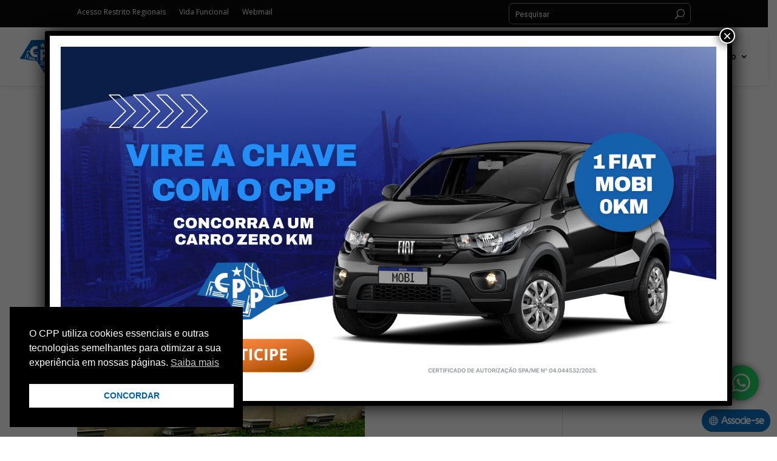

--- FILE ---
content_type: text/html; charset=utf-8
request_url: https://www.google.com/recaptcha/api2/anchor?ar=1&k=6LfYx8slAAAAAGyJGuLoVsTNLnGae5lz-0s2wKwR&co=aHR0cHM6Ly9jcHAub3JnLmJyOjQ0Mw..&hl=en&v=PoyoqOPhxBO7pBk68S4YbpHZ&size=invisible&anchor-ms=20000&execute-ms=30000&cb=5subnu4ygify
body_size: 48785
content:
<!DOCTYPE HTML><html dir="ltr" lang="en"><head><meta http-equiv="Content-Type" content="text/html; charset=UTF-8">
<meta http-equiv="X-UA-Compatible" content="IE=edge">
<title>reCAPTCHA</title>
<style type="text/css">
/* cyrillic-ext */
@font-face {
  font-family: 'Roboto';
  font-style: normal;
  font-weight: 400;
  font-stretch: 100%;
  src: url(//fonts.gstatic.com/s/roboto/v48/KFO7CnqEu92Fr1ME7kSn66aGLdTylUAMa3GUBHMdazTgWw.woff2) format('woff2');
  unicode-range: U+0460-052F, U+1C80-1C8A, U+20B4, U+2DE0-2DFF, U+A640-A69F, U+FE2E-FE2F;
}
/* cyrillic */
@font-face {
  font-family: 'Roboto';
  font-style: normal;
  font-weight: 400;
  font-stretch: 100%;
  src: url(//fonts.gstatic.com/s/roboto/v48/KFO7CnqEu92Fr1ME7kSn66aGLdTylUAMa3iUBHMdazTgWw.woff2) format('woff2');
  unicode-range: U+0301, U+0400-045F, U+0490-0491, U+04B0-04B1, U+2116;
}
/* greek-ext */
@font-face {
  font-family: 'Roboto';
  font-style: normal;
  font-weight: 400;
  font-stretch: 100%;
  src: url(//fonts.gstatic.com/s/roboto/v48/KFO7CnqEu92Fr1ME7kSn66aGLdTylUAMa3CUBHMdazTgWw.woff2) format('woff2');
  unicode-range: U+1F00-1FFF;
}
/* greek */
@font-face {
  font-family: 'Roboto';
  font-style: normal;
  font-weight: 400;
  font-stretch: 100%;
  src: url(//fonts.gstatic.com/s/roboto/v48/KFO7CnqEu92Fr1ME7kSn66aGLdTylUAMa3-UBHMdazTgWw.woff2) format('woff2');
  unicode-range: U+0370-0377, U+037A-037F, U+0384-038A, U+038C, U+038E-03A1, U+03A3-03FF;
}
/* math */
@font-face {
  font-family: 'Roboto';
  font-style: normal;
  font-weight: 400;
  font-stretch: 100%;
  src: url(//fonts.gstatic.com/s/roboto/v48/KFO7CnqEu92Fr1ME7kSn66aGLdTylUAMawCUBHMdazTgWw.woff2) format('woff2');
  unicode-range: U+0302-0303, U+0305, U+0307-0308, U+0310, U+0312, U+0315, U+031A, U+0326-0327, U+032C, U+032F-0330, U+0332-0333, U+0338, U+033A, U+0346, U+034D, U+0391-03A1, U+03A3-03A9, U+03B1-03C9, U+03D1, U+03D5-03D6, U+03F0-03F1, U+03F4-03F5, U+2016-2017, U+2034-2038, U+203C, U+2040, U+2043, U+2047, U+2050, U+2057, U+205F, U+2070-2071, U+2074-208E, U+2090-209C, U+20D0-20DC, U+20E1, U+20E5-20EF, U+2100-2112, U+2114-2115, U+2117-2121, U+2123-214F, U+2190, U+2192, U+2194-21AE, U+21B0-21E5, U+21F1-21F2, U+21F4-2211, U+2213-2214, U+2216-22FF, U+2308-230B, U+2310, U+2319, U+231C-2321, U+2336-237A, U+237C, U+2395, U+239B-23B7, U+23D0, U+23DC-23E1, U+2474-2475, U+25AF, U+25B3, U+25B7, U+25BD, U+25C1, U+25CA, U+25CC, U+25FB, U+266D-266F, U+27C0-27FF, U+2900-2AFF, U+2B0E-2B11, U+2B30-2B4C, U+2BFE, U+3030, U+FF5B, U+FF5D, U+1D400-1D7FF, U+1EE00-1EEFF;
}
/* symbols */
@font-face {
  font-family: 'Roboto';
  font-style: normal;
  font-weight: 400;
  font-stretch: 100%;
  src: url(//fonts.gstatic.com/s/roboto/v48/KFO7CnqEu92Fr1ME7kSn66aGLdTylUAMaxKUBHMdazTgWw.woff2) format('woff2');
  unicode-range: U+0001-000C, U+000E-001F, U+007F-009F, U+20DD-20E0, U+20E2-20E4, U+2150-218F, U+2190, U+2192, U+2194-2199, U+21AF, U+21E6-21F0, U+21F3, U+2218-2219, U+2299, U+22C4-22C6, U+2300-243F, U+2440-244A, U+2460-24FF, U+25A0-27BF, U+2800-28FF, U+2921-2922, U+2981, U+29BF, U+29EB, U+2B00-2BFF, U+4DC0-4DFF, U+FFF9-FFFB, U+10140-1018E, U+10190-1019C, U+101A0, U+101D0-101FD, U+102E0-102FB, U+10E60-10E7E, U+1D2C0-1D2D3, U+1D2E0-1D37F, U+1F000-1F0FF, U+1F100-1F1AD, U+1F1E6-1F1FF, U+1F30D-1F30F, U+1F315, U+1F31C, U+1F31E, U+1F320-1F32C, U+1F336, U+1F378, U+1F37D, U+1F382, U+1F393-1F39F, U+1F3A7-1F3A8, U+1F3AC-1F3AF, U+1F3C2, U+1F3C4-1F3C6, U+1F3CA-1F3CE, U+1F3D4-1F3E0, U+1F3ED, U+1F3F1-1F3F3, U+1F3F5-1F3F7, U+1F408, U+1F415, U+1F41F, U+1F426, U+1F43F, U+1F441-1F442, U+1F444, U+1F446-1F449, U+1F44C-1F44E, U+1F453, U+1F46A, U+1F47D, U+1F4A3, U+1F4B0, U+1F4B3, U+1F4B9, U+1F4BB, U+1F4BF, U+1F4C8-1F4CB, U+1F4D6, U+1F4DA, U+1F4DF, U+1F4E3-1F4E6, U+1F4EA-1F4ED, U+1F4F7, U+1F4F9-1F4FB, U+1F4FD-1F4FE, U+1F503, U+1F507-1F50B, U+1F50D, U+1F512-1F513, U+1F53E-1F54A, U+1F54F-1F5FA, U+1F610, U+1F650-1F67F, U+1F687, U+1F68D, U+1F691, U+1F694, U+1F698, U+1F6AD, U+1F6B2, U+1F6B9-1F6BA, U+1F6BC, U+1F6C6-1F6CF, U+1F6D3-1F6D7, U+1F6E0-1F6EA, U+1F6F0-1F6F3, U+1F6F7-1F6FC, U+1F700-1F7FF, U+1F800-1F80B, U+1F810-1F847, U+1F850-1F859, U+1F860-1F887, U+1F890-1F8AD, U+1F8B0-1F8BB, U+1F8C0-1F8C1, U+1F900-1F90B, U+1F93B, U+1F946, U+1F984, U+1F996, U+1F9E9, U+1FA00-1FA6F, U+1FA70-1FA7C, U+1FA80-1FA89, U+1FA8F-1FAC6, U+1FACE-1FADC, U+1FADF-1FAE9, U+1FAF0-1FAF8, U+1FB00-1FBFF;
}
/* vietnamese */
@font-face {
  font-family: 'Roboto';
  font-style: normal;
  font-weight: 400;
  font-stretch: 100%;
  src: url(//fonts.gstatic.com/s/roboto/v48/KFO7CnqEu92Fr1ME7kSn66aGLdTylUAMa3OUBHMdazTgWw.woff2) format('woff2');
  unicode-range: U+0102-0103, U+0110-0111, U+0128-0129, U+0168-0169, U+01A0-01A1, U+01AF-01B0, U+0300-0301, U+0303-0304, U+0308-0309, U+0323, U+0329, U+1EA0-1EF9, U+20AB;
}
/* latin-ext */
@font-face {
  font-family: 'Roboto';
  font-style: normal;
  font-weight: 400;
  font-stretch: 100%;
  src: url(//fonts.gstatic.com/s/roboto/v48/KFO7CnqEu92Fr1ME7kSn66aGLdTylUAMa3KUBHMdazTgWw.woff2) format('woff2');
  unicode-range: U+0100-02BA, U+02BD-02C5, U+02C7-02CC, U+02CE-02D7, U+02DD-02FF, U+0304, U+0308, U+0329, U+1D00-1DBF, U+1E00-1E9F, U+1EF2-1EFF, U+2020, U+20A0-20AB, U+20AD-20C0, U+2113, U+2C60-2C7F, U+A720-A7FF;
}
/* latin */
@font-face {
  font-family: 'Roboto';
  font-style: normal;
  font-weight: 400;
  font-stretch: 100%;
  src: url(//fonts.gstatic.com/s/roboto/v48/KFO7CnqEu92Fr1ME7kSn66aGLdTylUAMa3yUBHMdazQ.woff2) format('woff2');
  unicode-range: U+0000-00FF, U+0131, U+0152-0153, U+02BB-02BC, U+02C6, U+02DA, U+02DC, U+0304, U+0308, U+0329, U+2000-206F, U+20AC, U+2122, U+2191, U+2193, U+2212, U+2215, U+FEFF, U+FFFD;
}
/* cyrillic-ext */
@font-face {
  font-family: 'Roboto';
  font-style: normal;
  font-weight: 500;
  font-stretch: 100%;
  src: url(//fonts.gstatic.com/s/roboto/v48/KFO7CnqEu92Fr1ME7kSn66aGLdTylUAMa3GUBHMdazTgWw.woff2) format('woff2');
  unicode-range: U+0460-052F, U+1C80-1C8A, U+20B4, U+2DE0-2DFF, U+A640-A69F, U+FE2E-FE2F;
}
/* cyrillic */
@font-face {
  font-family: 'Roboto';
  font-style: normal;
  font-weight: 500;
  font-stretch: 100%;
  src: url(//fonts.gstatic.com/s/roboto/v48/KFO7CnqEu92Fr1ME7kSn66aGLdTylUAMa3iUBHMdazTgWw.woff2) format('woff2');
  unicode-range: U+0301, U+0400-045F, U+0490-0491, U+04B0-04B1, U+2116;
}
/* greek-ext */
@font-face {
  font-family: 'Roboto';
  font-style: normal;
  font-weight: 500;
  font-stretch: 100%;
  src: url(//fonts.gstatic.com/s/roboto/v48/KFO7CnqEu92Fr1ME7kSn66aGLdTylUAMa3CUBHMdazTgWw.woff2) format('woff2');
  unicode-range: U+1F00-1FFF;
}
/* greek */
@font-face {
  font-family: 'Roboto';
  font-style: normal;
  font-weight: 500;
  font-stretch: 100%;
  src: url(//fonts.gstatic.com/s/roboto/v48/KFO7CnqEu92Fr1ME7kSn66aGLdTylUAMa3-UBHMdazTgWw.woff2) format('woff2');
  unicode-range: U+0370-0377, U+037A-037F, U+0384-038A, U+038C, U+038E-03A1, U+03A3-03FF;
}
/* math */
@font-face {
  font-family: 'Roboto';
  font-style: normal;
  font-weight: 500;
  font-stretch: 100%;
  src: url(//fonts.gstatic.com/s/roboto/v48/KFO7CnqEu92Fr1ME7kSn66aGLdTylUAMawCUBHMdazTgWw.woff2) format('woff2');
  unicode-range: U+0302-0303, U+0305, U+0307-0308, U+0310, U+0312, U+0315, U+031A, U+0326-0327, U+032C, U+032F-0330, U+0332-0333, U+0338, U+033A, U+0346, U+034D, U+0391-03A1, U+03A3-03A9, U+03B1-03C9, U+03D1, U+03D5-03D6, U+03F0-03F1, U+03F4-03F5, U+2016-2017, U+2034-2038, U+203C, U+2040, U+2043, U+2047, U+2050, U+2057, U+205F, U+2070-2071, U+2074-208E, U+2090-209C, U+20D0-20DC, U+20E1, U+20E5-20EF, U+2100-2112, U+2114-2115, U+2117-2121, U+2123-214F, U+2190, U+2192, U+2194-21AE, U+21B0-21E5, U+21F1-21F2, U+21F4-2211, U+2213-2214, U+2216-22FF, U+2308-230B, U+2310, U+2319, U+231C-2321, U+2336-237A, U+237C, U+2395, U+239B-23B7, U+23D0, U+23DC-23E1, U+2474-2475, U+25AF, U+25B3, U+25B7, U+25BD, U+25C1, U+25CA, U+25CC, U+25FB, U+266D-266F, U+27C0-27FF, U+2900-2AFF, U+2B0E-2B11, U+2B30-2B4C, U+2BFE, U+3030, U+FF5B, U+FF5D, U+1D400-1D7FF, U+1EE00-1EEFF;
}
/* symbols */
@font-face {
  font-family: 'Roboto';
  font-style: normal;
  font-weight: 500;
  font-stretch: 100%;
  src: url(//fonts.gstatic.com/s/roboto/v48/KFO7CnqEu92Fr1ME7kSn66aGLdTylUAMaxKUBHMdazTgWw.woff2) format('woff2');
  unicode-range: U+0001-000C, U+000E-001F, U+007F-009F, U+20DD-20E0, U+20E2-20E4, U+2150-218F, U+2190, U+2192, U+2194-2199, U+21AF, U+21E6-21F0, U+21F3, U+2218-2219, U+2299, U+22C4-22C6, U+2300-243F, U+2440-244A, U+2460-24FF, U+25A0-27BF, U+2800-28FF, U+2921-2922, U+2981, U+29BF, U+29EB, U+2B00-2BFF, U+4DC0-4DFF, U+FFF9-FFFB, U+10140-1018E, U+10190-1019C, U+101A0, U+101D0-101FD, U+102E0-102FB, U+10E60-10E7E, U+1D2C0-1D2D3, U+1D2E0-1D37F, U+1F000-1F0FF, U+1F100-1F1AD, U+1F1E6-1F1FF, U+1F30D-1F30F, U+1F315, U+1F31C, U+1F31E, U+1F320-1F32C, U+1F336, U+1F378, U+1F37D, U+1F382, U+1F393-1F39F, U+1F3A7-1F3A8, U+1F3AC-1F3AF, U+1F3C2, U+1F3C4-1F3C6, U+1F3CA-1F3CE, U+1F3D4-1F3E0, U+1F3ED, U+1F3F1-1F3F3, U+1F3F5-1F3F7, U+1F408, U+1F415, U+1F41F, U+1F426, U+1F43F, U+1F441-1F442, U+1F444, U+1F446-1F449, U+1F44C-1F44E, U+1F453, U+1F46A, U+1F47D, U+1F4A3, U+1F4B0, U+1F4B3, U+1F4B9, U+1F4BB, U+1F4BF, U+1F4C8-1F4CB, U+1F4D6, U+1F4DA, U+1F4DF, U+1F4E3-1F4E6, U+1F4EA-1F4ED, U+1F4F7, U+1F4F9-1F4FB, U+1F4FD-1F4FE, U+1F503, U+1F507-1F50B, U+1F50D, U+1F512-1F513, U+1F53E-1F54A, U+1F54F-1F5FA, U+1F610, U+1F650-1F67F, U+1F687, U+1F68D, U+1F691, U+1F694, U+1F698, U+1F6AD, U+1F6B2, U+1F6B9-1F6BA, U+1F6BC, U+1F6C6-1F6CF, U+1F6D3-1F6D7, U+1F6E0-1F6EA, U+1F6F0-1F6F3, U+1F6F7-1F6FC, U+1F700-1F7FF, U+1F800-1F80B, U+1F810-1F847, U+1F850-1F859, U+1F860-1F887, U+1F890-1F8AD, U+1F8B0-1F8BB, U+1F8C0-1F8C1, U+1F900-1F90B, U+1F93B, U+1F946, U+1F984, U+1F996, U+1F9E9, U+1FA00-1FA6F, U+1FA70-1FA7C, U+1FA80-1FA89, U+1FA8F-1FAC6, U+1FACE-1FADC, U+1FADF-1FAE9, U+1FAF0-1FAF8, U+1FB00-1FBFF;
}
/* vietnamese */
@font-face {
  font-family: 'Roboto';
  font-style: normal;
  font-weight: 500;
  font-stretch: 100%;
  src: url(//fonts.gstatic.com/s/roboto/v48/KFO7CnqEu92Fr1ME7kSn66aGLdTylUAMa3OUBHMdazTgWw.woff2) format('woff2');
  unicode-range: U+0102-0103, U+0110-0111, U+0128-0129, U+0168-0169, U+01A0-01A1, U+01AF-01B0, U+0300-0301, U+0303-0304, U+0308-0309, U+0323, U+0329, U+1EA0-1EF9, U+20AB;
}
/* latin-ext */
@font-face {
  font-family: 'Roboto';
  font-style: normal;
  font-weight: 500;
  font-stretch: 100%;
  src: url(//fonts.gstatic.com/s/roboto/v48/KFO7CnqEu92Fr1ME7kSn66aGLdTylUAMa3KUBHMdazTgWw.woff2) format('woff2');
  unicode-range: U+0100-02BA, U+02BD-02C5, U+02C7-02CC, U+02CE-02D7, U+02DD-02FF, U+0304, U+0308, U+0329, U+1D00-1DBF, U+1E00-1E9F, U+1EF2-1EFF, U+2020, U+20A0-20AB, U+20AD-20C0, U+2113, U+2C60-2C7F, U+A720-A7FF;
}
/* latin */
@font-face {
  font-family: 'Roboto';
  font-style: normal;
  font-weight: 500;
  font-stretch: 100%;
  src: url(//fonts.gstatic.com/s/roboto/v48/KFO7CnqEu92Fr1ME7kSn66aGLdTylUAMa3yUBHMdazQ.woff2) format('woff2');
  unicode-range: U+0000-00FF, U+0131, U+0152-0153, U+02BB-02BC, U+02C6, U+02DA, U+02DC, U+0304, U+0308, U+0329, U+2000-206F, U+20AC, U+2122, U+2191, U+2193, U+2212, U+2215, U+FEFF, U+FFFD;
}
/* cyrillic-ext */
@font-face {
  font-family: 'Roboto';
  font-style: normal;
  font-weight: 900;
  font-stretch: 100%;
  src: url(//fonts.gstatic.com/s/roboto/v48/KFO7CnqEu92Fr1ME7kSn66aGLdTylUAMa3GUBHMdazTgWw.woff2) format('woff2');
  unicode-range: U+0460-052F, U+1C80-1C8A, U+20B4, U+2DE0-2DFF, U+A640-A69F, U+FE2E-FE2F;
}
/* cyrillic */
@font-face {
  font-family: 'Roboto';
  font-style: normal;
  font-weight: 900;
  font-stretch: 100%;
  src: url(//fonts.gstatic.com/s/roboto/v48/KFO7CnqEu92Fr1ME7kSn66aGLdTylUAMa3iUBHMdazTgWw.woff2) format('woff2');
  unicode-range: U+0301, U+0400-045F, U+0490-0491, U+04B0-04B1, U+2116;
}
/* greek-ext */
@font-face {
  font-family: 'Roboto';
  font-style: normal;
  font-weight: 900;
  font-stretch: 100%;
  src: url(//fonts.gstatic.com/s/roboto/v48/KFO7CnqEu92Fr1ME7kSn66aGLdTylUAMa3CUBHMdazTgWw.woff2) format('woff2');
  unicode-range: U+1F00-1FFF;
}
/* greek */
@font-face {
  font-family: 'Roboto';
  font-style: normal;
  font-weight: 900;
  font-stretch: 100%;
  src: url(//fonts.gstatic.com/s/roboto/v48/KFO7CnqEu92Fr1ME7kSn66aGLdTylUAMa3-UBHMdazTgWw.woff2) format('woff2');
  unicode-range: U+0370-0377, U+037A-037F, U+0384-038A, U+038C, U+038E-03A1, U+03A3-03FF;
}
/* math */
@font-face {
  font-family: 'Roboto';
  font-style: normal;
  font-weight: 900;
  font-stretch: 100%;
  src: url(//fonts.gstatic.com/s/roboto/v48/KFO7CnqEu92Fr1ME7kSn66aGLdTylUAMawCUBHMdazTgWw.woff2) format('woff2');
  unicode-range: U+0302-0303, U+0305, U+0307-0308, U+0310, U+0312, U+0315, U+031A, U+0326-0327, U+032C, U+032F-0330, U+0332-0333, U+0338, U+033A, U+0346, U+034D, U+0391-03A1, U+03A3-03A9, U+03B1-03C9, U+03D1, U+03D5-03D6, U+03F0-03F1, U+03F4-03F5, U+2016-2017, U+2034-2038, U+203C, U+2040, U+2043, U+2047, U+2050, U+2057, U+205F, U+2070-2071, U+2074-208E, U+2090-209C, U+20D0-20DC, U+20E1, U+20E5-20EF, U+2100-2112, U+2114-2115, U+2117-2121, U+2123-214F, U+2190, U+2192, U+2194-21AE, U+21B0-21E5, U+21F1-21F2, U+21F4-2211, U+2213-2214, U+2216-22FF, U+2308-230B, U+2310, U+2319, U+231C-2321, U+2336-237A, U+237C, U+2395, U+239B-23B7, U+23D0, U+23DC-23E1, U+2474-2475, U+25AF, U+25B3, U+25B7, U+25BD, U+25C1, U+25CA, U+25CC, U+25FB, U+266D-266F, U+27C0-27FF, U+2900-2AFF, U+2B0E-2B11, U+2B30-2B4C, U+2BFE, U+3030, U+FF5B, U+FF5D, U+1D400-1D7FF, U+1EE00-1EEFF;
}
/* symbols */
@font-face {
  font-family: 'Roboto';
  font-style: normal;
  font-weight: 900;
  font-stretch: 100%;
  src: url(//fonts.gstatic.com/s/roboto/v48/KFO7CnqEu92Fr1ME7kSn66aGLdTylUAMaxKUBHMdazTgWw.woff2) format('woff2');
  unicode-range: U+0001-000C, U+000E-001F, U+007F-009F, U+20DD-20E0, U+20E2-20E4, U+2150-218F, U+2190, U+2192, U+2194-2199, U+21AF, U+21E6-21F0, U+21F3, U+2218-2219, U+2299, U+22C4-22C6, U+2300-243F, U+2440-244A, U+2460-24FF, U+25A0-27BF, U+2800-28FF, U+2921-2922, U+2981, U+29BF, U+29EB, U+2B00-2BFF, U+4DC0-4DFF, U+FFF9-FFFB, U+10140-1018E, U+10190-1019C, U+101A0, U+101D0-101FD, U+102E0-102FB, U+10E60-10E7E, U+1D2C0-1D2D3, U+1D2E0-1D37F, U+1F000-1F0FF, U+1F100-1F1AD, U+1F1E6-1F1FF, U+1F30D-1F30F, U+1F315, U+1F31C, U+1F31E, U+1F320-1F32C, U+1F336, U+1F378, U+1F37D, U+1F382, U+1F393-1F39F, U+1F3A7-1F3A8, U+1F3AC-1F3AF, U+1F3C2, U+1F3C4-1F3C6, U+1F3CA-1F3CE, U+1F3D4-1F3E0, U+1F3ED, U+1F3F1-1F3F3, U+1F3F5-1F3F7, U+1F408, U+1F415, U+1F41F, U+1F426, U+1F43F, U+1F441-1F442, U+1F444, U+1F446-1F449, U+1F44C-1F44E, U+1F453, U+1F46A, U+1F47D, U+1F4A3, U+1F4B0, U+1F4B3, U+1F4B9, U+1F4BB, U+1F4BF, U+1F4C8-1F4CB, U+1F4D6, U+1F4DA, U+1F4DF, U+1F4E3-1F4E6, U+1F4EA-1F4ED, U+1F4F7, U+1F4F9-1F4FB, U+1F4FD-1F4FE, U+1F503, U+1F507-1F50B, U+1F50D, U+1F512-1F513, U+1F53E-1F54A, U+1F54F-1F5FA, U+1F610, U+1F650-1F67F, U+1F687, U+1F68D, U+1F691, U+1F694, U+1F698, U+1F6AD, U+1F6B2, U+1F6B9-1F6BA, U+1F6BC, U+1F6C6-1F6CF, U+1F6D3-1F6D7, U+1F6E0-1F6EA, U+1F6F0-1F6F3, U+1F6F7-1F6FC, U+1F700-1F7FF, U+1F800-1F80B, U+1F810-1F847, U+1F850-1F859, U+1F860-1F887, U+1F890-1F8AD, U+1F8B0-1F8BB, U+1F8C0-1F8C1, U+1F900-1F90B, U+1F93B, U+1F946, U+1F984, U+1F996, U+1F9E9, U+1FA00-1FA6F, U+1FA70-1FA7C, U+1FA80-1FA89, U+1FA8F-1FAC6, U+1FACE-1FADC, U+1FADF-1FAE9, U+1FAF0-1FAF8, U+1FB00-1FBFF;
}
/* vietnamese */
@font-face {
  font-family: 'Roboto';
  font-style: normal;
  font-weight: 900;
  font-stretch: 100%;
  src: url(//fonts.gstatic.com/s/roboto/v48/KFO7CnqEu92Fr1ME7kSn66aGLdTylUAMa3OUBHMdazTgWw.woff2) format('woff2');
  unicode-range: U+0102-0103, U+0110-0111, U+0128-0129, U+0168-0169, U+01A0-01A1, U+01AF-01B0, U+0300-0301, U+0303-0304, U+0308-0309, U+0323, U+0329, U+1EA0-1EF9, U+20AB;
}
/* latin-ext */
@font-face {
  font-family: 'Roboto';
  font-style: normal;
  font-weight: 900;
  font-stretch: 100%;
  src: url(//fonts.gstatic.com/s/roboto/v48/KFO7CnqEu92Fr1ME7kSn66aGLdTylUAMa3KUBHMdazTgWw.woff2) format('woff2');
  unicode-range: U+0100-02BA, U+02BD-02C5, U+02C7-02CC, U+02CE-02D7, U+02DD-02FF, U+0304, U+0308, U+0329, U+1D00-1DBF, U+1E00-1E9F, U+1EF2-1EFF, U+2020, U+20A0-20AB, U+20AD-20C0, U+2113, U+2C60-2C7F, U+A720-A7FF;
}
/* latin */
@font-face {
  font-family: 'Roboto';
  font-style: normal;
  font-weight: 900;
  font-stretch: 100%;
  src: url(//fonts.gstatic.com/s/roboto/v48/KFO7CnqEu92Fr1ME7kSn66aGLdTylUAMa3yUBHMdazQ.woff2) format('woff2');
  unicode-range: U+0000-00FF, U+0131, U+0152-0153, U+02BB-02BC, U+02C6, U+02DA, U+02DC, U+0304, U+0308, U+0329, U+2000-206F, U+20AC, U+2122, U+2191, U+2193, U+2212, U+2215, U+FEFF, U+FFFD;
}

</style>
<link rel="stylesheet" type="text/css" href="https://www.gstatic.com/recaptcha/releases/PoyoqOPhxBO7pBk68S4YbpHZ/styles__ltr.css">
<script nonce="S8BMnGqna6BNCfVo027Ttw" type="text/javascript">window['__recaptcha_api'] = 'https://www.google.com/recaptcha/api2/';</script>
<script type="text/javascript" src="https://www.gstatic.com/recaptcha/releases/PoyoqOPhxBO7pBk68S4YbpHZ/recaptcha__en.js" nonce="S8BMnGqna6BNCfVo027Ttw">
      
    </script></head>
<body><div id="rc-anchor-alert" class="rc-anchor-alert"></div>
<input type="hidden" id="recaptcha-token" value="[base64]">
<script type="text/javascript" nonce="S8BMnGqna6BNCfVo027Ttw">
      recaptcha.anchor.Main.init("[\x22ainput\x22,[\x22bgdata\x22,\x22\x22,\[base64]/[base64]/[base64]/[base64]/[base64]/[base64]/[base64]/[base64]/[base64]/[base64]\\u003d\x22,\[base64]\\u003d\\u003d\x22,\x22w7bClSMIGSAjw6fCtWobw6srw6IrwrDCrMOaw6rCnyNlw5QfL8KtIsO2QsKGfsKsb2nCkQJnXB5cwqvCjsO3d8O/FhfDh8KnfcOmw6JIwpnCs3nCi8OdwoHCuh/CnsKKwrLDqWTDiGbCgsOWw4DDj8K6FsOHGsKiw7htNMKfwoMUw6DCp8KWSMOBwrXDnE1/wpjDhQkDw7xfwrvChi4XwpDDo8OYw4pEOMKNYcOhVj/[base64]/w5QLWU/DtsKNTcORDRHDjMKuw5LChV8VwqI/IEgowqzDlRfCk8KGw5k/wqNhGkDCscOrbcOJRCgkMsO4w5jCnl3DtEzCv8K8d8Kpw6lEw5zCvigFw6kcwqTDhMORcTMGw51TTMKdNcO1PwhSw7LDpsOBWzJ4wq7Cm1Amw5BoCMKwwrg8wrdAw5wVOMKuw4UVw7wVXiR4ZMOmwoI/wpbCm00TZlvDmx1WwpbDi8O1w6Y8wqnCtlNaUcOyRsKiRU0mwps/w43DhcOKH8O2woQsw6QYd8Kdw6cZTS1mIMKKEcKEw7DDpcOQEsOHTF/DuGpxIwkSUFNNwqvCocOAAcKSNcOEw4jDtzjCpXHCjg5BwqVxw6bDmWEdMR9ITsO0ayF+w5rCs3fCr8Kjw5hUwo3Ci8K7w7XCk8Kcw4kKwpnCpHVCw5nCjcKVw67CoMO6w4TDpSYHwrhKw5TDhMO2wqvDiU/[base64]/DqcOxXHLCmRPCin3Cni7CoMKqX8KAwoAAG8KrcMOPw4EYdMKiwq5qIsKkw7J3cRjDj8K4XcO/w45YwpF7D8K0wqrDi8OuwpXCs8OqRBVKQkJNwqAGSVnCiEliw4jCkls3eFzDlcK5ESkNIHnDicOqw68Ww5jDu1bDk33DpSHCssOWWnkpDlU6O1YQd8Kpw6Z/MwIGaMO8YMOdMcOew5sAd1A0cDl7wpfCpcOoRl0zNCzDgsKPw4oiw7nDmDByw6s3WA03d8Kywr4EDsKLJ2l6wozDp8KTwqQ6wp4Jw4Y/HcOiw6bCo8OEMcOWdH1EwpzCpcOtw5/DnH3DmA7DlMKAUcOYPnMaw4LCj8KTwpYgMFVowr7DhHnCtMO0d8KbwrlAYBLDijLCjGJTwo5uEgxvw69WwrjDlsKzJkfCjHLCosOHTjfCqCvDiMOJwohTw5TDm8O7LU/DhW81HAzDkcOpwoHDscOawqVVfMO1ZsOLw5hEAy8EcMO/wqoUw64AOEICKAwMc8Oiw5szRgxIR27CjsO7CsOawqfDrF7DrsOiThHCiBDCs2xCasOBw4k1w5jCmcKHwrp1w6h5w7szCFUHAU4iEW/Cl8KWZsKLaHM0KcOEwqUwWsOFwrFUX8K4KRpkwqBkLsOvwqjCisO/[base64]/CvwkrecKIwrsMwoZSZl3DhlTCscK2wrzCn8KEwr7DtXtCw6bDlkVPw4oUcEdUQsKHe8KuOsOBwrjCiMKAwpfCtMKmBWsZw7VqKcOhwoTCrF8BRMO/[base64]/Dv3xqw7ROfMKFw4zDjcOywrhDAsOHw4fChkDCvl0Xe0BIw6VlImDCrMKFw5l0KipodVVHwr9Ew7daIcKHATtfw6UQw51AYxvDicO5wqdPw5TCnkFsRsOEXGRtasOLw5vCpMOOD8KHIcOXH8Knw5s5OFpzw5VnD2zClRnCm8KZw4Iewp0Swoc6JhTCgsOndBQfw4/[base64]/wrZnGQnDtMKXWcOgTcKywoEGw6MuMRTDkcO8AMO9NsOuOk3DrVE+w6XCtMOaNF/Cqn7CrzZEw7PDhiQ7PsOsEcOOwr/DgUALw47Dq33DuzvCoV3DtQ/CnBvDgcKXw4o2WcKOZ3bDti7DoMOMUcOVDkDDlmzCm1HDvgXCq8OndgNowq1Yw7/CvsKCw6nDrUbCvMOdw6nCl8OYaHTCogLDjMKwO8K2ScKRBMKKZsOQw6rDt8OPwokac0nCqXrDv8OCS8KXwpDCvcORREErRcOEw4RrciUqwptmQD7DncOgGcK/wqgXU8KLw7wuw4vDtMK2w73DhcO9wpnCtMObdGfCjRkNwpDDihXCj3PCo8KWJ8OGwoNVGsKqwpUpTcOAw4h4XX4Pw6VGwq7CjcKBw6jDtsObYiMvSMOfwo/CvmbCjsO5R8K/wpPDjcOSw5vClhzDusOLwr9BIsO3B2gDJMOGK1vDj3orU8OkacKSwrBgOcKqwrHDlxEJHQQNw7gww4rDtsOpwq7DsMKgaSAVSsORw6V4wonCrmBNRMKvwqLClsOGGS96FsK8w4ZEwpjCi8KTM1jCvkLCm8KNw4p3w7zDocK2XsKMD1/DisOaVm/[base64]/DisOgM8OmKsK2IFUeQQQgBMOnw5I9CSvCpcKYR8OBSMKVwr/CnsOHw64uE8K0KsOHNnccKMK/WMKqRcO/w4JNTMOIwoTCucKmXDHDiwLCscK2BMOGwpQMwrnCi8KgwrvCq8OpVkvDp8K7GlbDo8O1woHCqMK4a1TCkcKVasKbwo0lwonCn8Kea0bCv39SOcKqwpjCg1/ComhmNnTDqsOrbUfCkkLCkcORFCERFkPDn0HCjMOLREvDrgjDhcKtZcOhwodJw73CnsKJwqdGw5rDlytSwqbCuTLCqiPDusOXw6QlcSvDqMKnw5jCgR7Do8KgFMO9wroWJcKaEm/CvMKvwoHDslrCgn1kwp1CGX8mTm0Mwp8WwqPCsmVyO8Kfw49SXcKXw4PCpcO/wrLDkjhuwq13w7UWw74xFRTDmnY1C8Kkw4/CmyfDsUZlJFbDvsO/T8O+wpjDpm7DvypVw6gww7zCnAnDvCvCpcO0KMOjwooLKGvCk8OMK8OaZMKmbsKBSsKvK8Ogw7rCq1wrw4Ztc1V7woFSwp8+DVU4HMK1BsOAw6nDssOuAlXCjjZlLmHDsU/CqwrCoMKfUcKyV1rDrl5CasKowrbDh8KGwqE1WkZBwq03UR/[base64]/DvBrChcK6UFrCmAzCjsK8JBYNTDgnI8KLwrNyw6ZfLFXConNjw6HDlXlew7fDpRXDvsOyUTptwrwuc3ACw6JvR8KIdcKSwr9nDMOWOCzCqRR2Gh7DhcOgHMKwAw8tZj7DncOpJn7CrXTCpWvDlkV+w6XDs8O+J8Kuw7rDmMKyw5nDlkgIw6HCmxDDgy/[base64]/GcK7BcOEYsOKFMOlfD48KQVcw54dZ8KFZMOVfsO9wpPDvMOHw78wwpXCiBU7w6Vow5jCkcKMecKIFRxiwoXCuEYJek1gRQ06w6dLZMOwwpLDnjfDgmTCi0IgD8KbJMKNw6HDicK2XAnDiMKXXSfCncORAMOQES4rMcOtwo7DrsOvwrHCoGHDqMOdOMKhw5/[base64]/Dh2gdw5XDucOsK8O/[base64]/acOJBcOswqc+w6zCl8K1ZnNnw63Dn0tOwokSP8KBdgoOcwg9b8KLw4XDgcOawpfClcOgw6p6wpRaQjbDusKYWG7CkT5jwolud8KfwpjCqsKYwpjDrMOpw5J8wokiwqrDtsK9DsO/[base64]/wqLCi8KDwqNVS8OMDiVGCjgWWcOqaQ4NGMO3b8O4CVshbcKqwpjCgMOCwp/Ck8K1a0vDpsKpwqvDhCk/w60EwqPDggPDokLDp8OQw7vCp14RfW98wpZWAh3DhHfCkEs4KRZJL8KteMKDwqPDoWsCHwHCg8Klw4fDnQvDm8Knw5vDiThIw4tbWMODDSd6cMOfNMOew7HCuinClgogJGfCh8ONA31xDQRtw4/DhcOWKMOlw6Y9w6wJMlh/c8KmR8Kxw6zDpsKiPMKvwq4IwoDDoy3DucOaw6/Dqho7w7Mew6/DtsOrcHcgGMOfOMO+csOYwpdOw7EyMCXDtV8bfcKpwqwawpjDowvCphfDkQHDuMO7wrLCisOyTScxNcOjwr/DqsOPw7/CmMOqakTCrkvDk8OTVsKYwptRwrrCmcONwq4Fw6pNVRglw5HCrsO8I8OJw69GwqHCk1fDkRLCtMOEw67DuMO4UcKAwro4wpzCqMO8w4pMwqTDuhDDjj3DgEIcwqLCq1DCkhUxTsKHYsOTw6Z/w6vChMOwUMK0JGVTTcK8w7/DmMK7wo3CqsKXw7/DmMOcK8K9Fg/CoEvClsODw63ChMOTw6zCpsKxBcOFw4UMcGloK0TDiMKnOcOUwpEow7gBwrnDhsK7w4EvwonDnsKwfcOCw4JPw6ouMcOhTzzCk2rCvVFpw7DCrMKXAyHCh3c/MGDCtcK2bcKRwrFRw7HDhMOVCylMDcOfJUFKYsK5dUrDkyIpw6vCqmxwwrzCrRXDtRA5wrtFwonDgcO/[base64]/[base64]/[base64]/DlzzDtcOewqjCiRbCimDDqsK7wqDDu8Ocwo3DlwF5dMO2QMOrGxDDj1jDqmLCk8KbdjzCo1xswoQNwoPCh8O1UwtYw74+w6XCqEDDr33DgTrDjcONZgbCi08+KUQww7I+w53ChMOKTxNew7AdalV6fng5JBHDisKMworDsVfDiUt7PBQDwoHDqG/CtSzCicK9V13DqcO0ez3Cm8OHMCMbUj4pFylqEHDCogBfwp0cw7IlEcK/[base64]/DmyIbwoclScOqHkvDssOjw594worCi8K4ecOzw70wLsKfY8OfwqAfw4xyw5fCrsO9woEew63CpcKtw7/DhsORG8OxwrcobW4RFcKFaCTDvUTClm/[base64]/[base64]/DkEY0wrnCryV9McOIUMKuWw3ChUvDmcOqB8KBwp/CvsOeK8KmF8KpHxcKw5VewoDCkQwWf8KlwpYSwoLDhcKcNC3DjcOowpp/KWHDgCFSw7bDulDDlcOKFcO3bMOyX8OAAx/DmEE+J8Kua8OBwpbDhEp5EMO1wr5sRT/[base64]/CiyILwpVdU8ObcsKMwobDu2bCvcOQKsK/w7AVEF3DucOawrtRw58Kwr3DgMO7XsOqTAViH8K4w6HCv8KgwrFDUsKKw4DChcKGGQMYccOtw6oDwrl+b8Ohw7Rfw4kSRcKXwpwtwq48FMKawopqwoDDly/[base64]/UXrCnMKEUU5VcsOXW1FRw5ZQN3Z9QEB3Cl0aw4TDmcKBwqrDhG7DoShGwpQew7bCinHCvsOtw6QdHgg/J8OPw6fDjk9PwpnDrMObF3fDvsKkF8OXwrogwrPDjlwddRkgCGnCt2AnFMOxw5Q3w41twoJww7bCn8O/[base64]/DlMO4w59oQGVHLMKHw5IaFcK4w44qAFZVXnDDuQB3Q8OrwqU8wr/[base64]/[base64]/Dp1jDt8O/IsKJNA7CjsKqJcK4wqDCqiXDtcOsccK+bmHChzjCt8OXNjPDhxXDm8KMCMKrNVZyexwSe0TCksKgwog3w7RXY1NpwqbDnMKPwpfDocOtw4XCgBAwecOuPwPDllJLw4LCucOrSsOHw73DgSXDgcKRwoZTM8Kcw7TDhMOJZAYST8Ksw4PCt2UaTWZqw47DqsK+w5AwWT/CtcKtw4HDiMK0wo3CriAbw7lEw7fDh1bDkMOZYG1tHnAHw4NFccKtw7d8eH7Dj8KBwofDtnYuHsKgCMKlw6Rgw4RrB8OVMX/[base64]/[base64]/w6/DhMKPw7TDkW90f8OGw6XCtW9TwrjDlsObbMKIa1XCpQPDkhzDuMOPUk7CvsOQd8OZw55vTAwURAXDo8OYWB/DhWYFIygAPlHCr0rCp8KvGcOOIcKNUlrDtzfCk2fDt1tHwq4AR8OGZsOawrPCjRUlSG/[base64]/[base64]/bVgpIwHCjiMcQMO7HhlxwobDtC4sw7XCl2rCmzfChMOPwqnDpcKWIcOzScOsaGnDg1rCg8OPw5bDlMKyPw/Cg8OYbsK3w5vDpmDDjcOmR8OxEhd7fDpmLMOYwqzDqQ/Ct8OkUcO4w6TDkEfCkcKLwptmwpEXwqlKI8KhBn/[base64]/[base64]/w4nDt8OcMcOLYisgWj7DhyIDw5QhwpjCnlvDvyvCk8OUw4PDihTDrsOSHzPDtAwewp8gLMO8BVrDoFTCj1NOP8OEGj3CiDN/[base64]/CtUE8RgTCizXDqG1XIRIIQHfCi8O6d8O/dsK4w6bCogbCmsKCNMOOwr5TJMOYHQ3CnsOkYlVAMMOCUxfDpsOiVjPCiMKhw5TDjMO+AMO9E8KEYQBfGzDCi8KgNgDCo8KAw6HCgcKpQC7Cu1lLC8KQDhzCucOqwrM1LsKWw6hPDcKGO8Kfw7bDo8KewqXCrMOjw6R7b8KBwrc/Ky5+wrfCpMOCHBVNbS5ywogFw6ddfMKKcsKdw5FgO8KrwoAuwrxZwrLCo24ow595woc3O24Jwo7DtVNAaMOzw79Iw64Nw7gXT8Oxw5PDhsKBw7Q3ZcOFIU7DhA/[base64]/CkcOOwpPDilskJcOCwrRMwpkAwoFKw789wp9vwqVYHVp/MMKNQsKQw4FjYcK7woHDlMKbw7fDlMKiBsKuCDHDi8K/[base64]/wo8Dw4TCs2EQwroPasKDBMKtwpjDsBsawrnCrMOaeMK8wr1Sw7skwqfCpSQ2Nl3CoF/Cr8Ksw6XDkF/Dims6Tw4hDsKCw6tswo/Dj8Ozwq7Dl3vCjiUowqkzV8K8w6rDgcKMw4zCiCIow5h7OcKMwqXCt8OkalgRwo4pNsOOfsK8w74Ebj/[base64]/DiMKST8OxXxMcwowdD8KBV3Qiwpk9XhQjwqA8wrBGUMKPL8KNw79BXxzDmVDCowU7wq/[base64]/CnsOoG8Onw5TCiTgOwoZUw4YVZjF7wqLDtcKrwrzCujPDmcO3JcK6w6QjNcOxw6F/ZU7Co8OrwqPCpjTCtMKSYcKCw73DrWTCisKswrghw53CihpZQQkQYMOAwrMrwqTCm8KWTcOpw5rCicK8wr/[base64]/Dn8O8w5okwoZtI8OLFUZgwow+eEXCh8OwdMOkw7/Csj8XBhbCjlbDqsOPw53Do8OQwpHCqXQQwoHDslrDl8Olw7MQwoPCvABJccK3EsKtw4fCrcOiIVLCtEJ/w7HClsOmwoJaw4TDgVfDjsKxXic5cgwOKwQ8WMOkw53CskV3XsO/w4gVC8KUcxfCoMOHwofChsKRwrNZGkokC0doej5Re8OPw7EhDDrCq8OeKsO1w6FLZVfDiBHCrF7CncOywq/[base64]/wroWZcOJw57Cg8OIwpxBC3bCtXkbAS8FIcOmcmVmXXLClMOtcC1eZlpmw4vCg8OOw5rDu8OfaiAPDsKjw48/wpARwprDt8K6Y0vDnlt3AMOaXm7DkMKeMDDDiMOrDMKLw7N6wrzDkD7DpnHCvA3CqUnCnV3CoMKXMAAUwpN0w6klPMKzQ8K3FAF/OwvCiB/[base64]/DgsKUTsOPw43CngVXw61iwoRBKwnCsMO3M8KLwrl9FGhabBdkKcOeIy5NDzjDgQMKQRJ6wpvCuDTCjcKFw4nDpcOow5EfCCjCisKCw7M4aBnDisO3cgotwqUmZ2JuacOEw4bDrMOUw6xSw5pwHz7CtwNhJMKywrBcbcK/wqctwpB2M8K1w7UATl1+w7k9WMKzw4g5w43DosKEf1jCvsOUHgYEw6Ylw5BGWS/Dr8OGMUTDrisXFm07RBQawqZwSn7DmBLDucO+DXc0OcKNMMORwqImQFXCk0/CryEBw7FxE3fDpcOGw4fDuDLDmMKJecKkwrZ+JDd+aRXCkCMBwr/DoMO0WArDssK0bxFaP8KDw6fDpsKdwqzDmzbCi8OQImzCh8K4w5ovwqDChBXCjcOANMK7w7kVJkgQwqnDhjRUcULDrDwwEQU2w75cw7LDjMOew6tUSDwnFxoqwo3CnUXCmDloccKgU3fDl8OmMy/CuzjCs8K9ZF4kfcOdwoPCnxghw63DhcKOZsObwqTDqMOAwqYbw7PDs8KIfHbCkntdwq/DjsKBw4xYUQTDksKeX8K6w6wHNcOcw7nCtcOow7rCs8OlOsOWwoDDosKvXRoVbDZJGE0pwq5/YyhtQFEmCsKYFcO5WDDDr8OnFB0yw7nCgwTDocKiQMOgVcOpwr7CrHooSQtyw71iI8Ktw6kqAsObw7zDsUDCryoZw6/DqUBHw71GBmVew6rDisO3L0rDnsKpMMOHT8Kfc8Ouw6PCrj7DusK+A8KkCFfDqTjCpMOOwr3CsVVXCcONwoxGZmlrRhDDrUQVKMKgwrkBw4IDS2/Cn0HCkmwnwo97w77DscO2wq/DncONISRlwrQXJsKVf0o/NAbClEJlbgR1wr0qa2F0VnZSSHRvNBs5w7U0C3rCscOCBcO3wqPCrhfDt8OmP8K5Y2tCwqbCgsOEHQFSwptrX8OAw6nCggzDkMKCVATCk8Kcw4/DrcO8w4dgwrnCgMOuf0U9w6XCn0TCtATDu2MlDRwgTw8SwqrCg8O3woQQw7fCi8KbdF3DhcKzXBDDsX7DgCvCuQ5Pw6Zww4bDrwxhw6rChRBgFX/Cjg8Ub2XDtgUhw4LCu8OjScOLwq7Cn8KlNsKuDMOQw78qw4U7w7XDmXrDtlYJwrbCuFRNwrbCu3XDpsKsZcKgRl13RsK4OhxbwrLCgsOvwr5uW8KCBTDCnjfCjQfClsKTPTB+S8Kmw4PCrAvClMOvwo/DujwSejHDk8Ohw6HCqsKswpzCgDRuwrHDu8OJw7ZTw5shw7obOHJ+w5/DisK9Wl3CncOYBW7DlRjCkcKxBxAwwpwYwo8aw497w5XDmCACw5IfN8Oyw68sw6LDoQR1H8OFwrLDvsOBIMOubCkqe287TC3CksOBU8O3CcOXw4sudsKxKsO/fsKgMcKRwpfCmS/DoQRUaFzCtcKEfxPDhMO3w7PCnsOHUATDpMOtbgx/Xk3DjmtBwpDCn8KFR8O9RMO+w43Dp13CgEN9w4nDs8KwZh7CvV8ocR/CiUgvECBHbV3CtU8PwrQ+woYNdSRSwod7MsKUV8KxKcOywpvDusKuwq3CikTCmixJw5pRw5QzED/CvHzCi1QHPMOHw4kLCVPCvMOSfcKyBsKCQ8KNBcOcwpnDgmDDsVzDvXBMIMKrZcOiEsO5w4pyFBh7w5d+Zj9VeMO/[base64]/DlcOlNcOEwofClT9nw6xmWsO8TAjCgjlFwrgrYkc3wonCiEUPbcKFOcKIZMKXLsOWNmrCmFfDisOqQ8OXLA/Cli/DgsKZScKiwqRycMOfVcKDw4fDp8KiwpAcOMO+wqPDon7CucODw6PDicK3PHJqNQLDjl/DgS8MFsK5OQ3DqMK2w4ARN1oiwpfCoMOyTTXCvXRWw6rCjSFVesKtKcOdw49MwqhhTwg2wpLCkC3DgMK5A2ksXDYBBkPDscO+WRbDuTLDg28/R8O+w7nCrsKEIBxOwp4Qwo3Cqxt7XUXCrTE1wr56wq9NMkgZFcOKwqrCu8KxwrZnw7TDh8KnBAXCucONwrpGwqLCkU/Cm8OvOADCh8KPw70Nw74Ywr/[base64]/[base64]/wqkpw45jDcOOwo3DlFfCksKBw7XDhsOlTcK4TMOhw4h3KMOVB8OpZ3XCl8Knw6TDozXCgMKfwo0RwrfCsMKVwoTCunFCw7DCnMOpI8KFXsOXJcKFLcK6wrcKwoDChMOpw5DCk8Ofw57DgsOzZsKZw4kvw7wgAcOXw4V+wp/[base64]/woHCt8K3wpjCpyDDjcOPw7XDr8O/wp5Iwo5uFMKdwpbCksKVPMO9OsOWwqTCp8K+HHPCvz7DmBjCuMOWw41/[base64]/w7HDpXhAPsO8wo1+w6UYw6ZzCsKWQMKOGcKwZsK7wqBZwoUtw5UtacO7JsOVCcOPw4XCnsO0wpzDowdUw6LDqhtoD8OoCcKha8KXCcOLIBxIccO3w6TDnsOlwpLCv8KYVXRPasKJXGZXwr3DtsKywo/Cv8KhBcOhGQBOei0EbjV+DcKdRsKbwrvDgcKDwr5XwonClMKnw5smQcOAU8OhSMO/[base64]/DmWUDGifDmG8nXBnDj8OmFsKFwpoUw4I+w7wAdRFpD2nClMKmw67CuHkDw7rCsB3DhhbDvcK7woccMCsAZMKLw5nDvcKQW8OMw7J4wrQuw6ZdHMKwwplKw7U4wqFmKsOFKCVfGsKMw6c2wq3DgcO3wpQMw7TDqyDDrDzCusOtJFlZGMKjRcKnPm00w4Ftw4lzw5g/[base64]/w4Yxwp1FGld0cHNWJ8KQeV/[base64]/DnzNVw7LDt8OJWcOYa0NHDw4pw4M4aMKhwpjCkX0ZCcOUwpUPw45/T27DlgByVzMTJhnCkmNhQDbDuC7DvVgfw4fDg0kiw43CscKPDidHwrfDv8KUw590wrR4w6ZADcObw7nCknHDtwbCiiJww6rDqj3DkcK7wpNJwoIfHMOhwrvCgsO1w4Zlw5sYw7DDpjnCpAN0XD/CssOLw7/CnMOGa8OOw4nCpWHCncOxdcOdIXAmw43DscOwPU0HasKZQB0cwrM8woYmwpgxesOkFEzChcK4w7oeF8K4NzE6w4p5wpHCmz9nRcOSNVLCscKJPFDCtcOtDkR2wqdLwr9DccOvwqvCvcOhJ8KEajkBwq/[base64]/CnW3Dn8K2B8KtJsKmKMOFw6hWwovCpmLCqjzDmgU9w5LChcK7XyxNw4duSMOmZsOuwqFQMcO3O2prW11ow5QmBSHDkHXCnMKwKX7Dj8O6w4PDtcKuMGAtw73CkMKJw5XCqwjDuxwKfW1mBsKhWsO/P8OaIcKqwrhGw7/Cs8OjNcOlYT3Dvmhfw68OD8KswoLDscOOwpQ2wpkGGFLDryPCmyDDvjTCly9owp5UEDozK0pew5UzfsKMwozDpm3Do8OoEkbDoTTCgSPCvU9KQl8+BRU3w6B2HcKvKsOVw6Z8ZWjDt8OZw6HCkwDCtsOOVAZPCxXDqsKRwoI3wqAwwozDoHRNS8KHNsKZbG/Cg3oowqrCjsOzwp8JwqpFe8KUw7FGw5EvwrIVScKqw5TDhcK7QsOVA3jDjBx/wqnCjDDDgcKKw40PBcOcw5DClwNqF2DDtmdVTH7CnjlJwp3DjsOAw6o4Ez02E8KZwovDi8OVM8KAw75fw7IjW8OZw70QYMKbVVUjdzMYwo3CosKMwo3DtMO8aAV1wqc/[base64]/DuMKjw5E9BsOFfz/DncO9GQZhw4sZSj9KaMOYEMKkNHvCkBI1XHHCmkpXw4N4O3nDhMOXN8OkwpbCmGLDl8O2w6TCmsOsIAsGwq3ChcKLwqVkwp5tB8KSSsOubcOhw71VwqvDvQTCusOtBR/[base64]/[base64]/CnMO/wpPCplxQw6rCmMOQw47CgsOyLcOnRzLChMKMwqPCnMOFw6hFwrnCgwcddEEuw6XDosK7fTEZC8KBw5RhdlvCgMOdD2bCiBlMwocdwqJKw7kSOyc+wrzDqMKTahPDvhIswovCrBZ/[base64]/[base64]/DrEg3w6fCgsO/[base64]/DlxVKw7h3IcOYwot8fMKLL11YO0cJXcOjwq/CpHoVesKcwod5SsO8KsKywqnDh1oCw5DCssKdwqIqw7UrRsOvwrjCqxfDh8K1wpXDksO2esKSUXnDmyHDnR/Di8KJw4LCtMOvw7kVw7oew5jDnXbClsOIw7LCvUrDqsKMNWAPw4QNw5xACsK/w6MqIcKkw6rDkXLDoVTDozg7w682wpXDrzbDhMKSNcO6wofCiMKEw4UGMRTDoCVwwqYtwrBwwoF0w6RPO8KLNR/Cv8O8w5zCscK4YjxQw6lLY2hAw6HCvCDCl0JuG8KIL13Dvn7DgsKaworDry0pw5HCvcKnw6I1JcKdwrLDgg7DqAjDhTgcwoLDt2HDt3AMJcOHDcK3wonDkTzDhiXDg8KQw7wVw5psWcOIw7oewqglWsKzw7sVIMKiCQFNAMKhGsOqaQVnw7lJwr/Cv8OGwrt5wpLCji/DswxiSRXChxHDnMK7w6dSwrXDiCTCijk5wpPCl8Kow4LCkFE+wqLDpVzCk8KRTsKOw5vDm8OfwovCm1Q4wqBawo/CpMOYHMKDwqzCgSYqLyhrYMKPwo90Gic0wo52acK1w4vDo8OzHRLCjsOkHMONAMOHHVNzwr7Cj8KrXE/Cp8K1dlzDjcK0TsKEwqodO2bCgMKEw5XDisOgB8Osw4M2w64kCxk4Y3tMw6fCp8OFYlNGPcKrw4nCsMOUwoxdw5rDlHplH8K2w7xvchLCssKpwqbDoF/DtVrDiMKgw48MbCMmwpY6w6nDtcOjwop+wpHDinwowpPCjsKNHVp0w456w6kfw6E3wqAsdMOtw7hMYEM4NlnCt3A6EQcnwonCv0Z5DXPDoBXDocKVO8OSUxLCq25pDMKFwpjCgxcow4zCui/CkMOsc8KbHE88RcKmwosXw7A1UMOxQcOGEzHDl8K3cHcPwrzDgWNOHMOnw7TCicO5w5PDrcKMw5pmw5k0wpBaw6JOw4jDrXJWwoBNbj7DoMOWWMOmwrd+wo/CqgV7w7Uew7zDvEXDuCnCi8KYwo5dIMOmHcK8EBDCrMOFfsKYw4RGw4HCngB0w68vEkXDgTp3woYRY0RhfhjCgMKxwpvCusKAJXAEwpTDs3ZiFsKsFk4Fw6dKw5bCmkjCsB/DikbCocKqwrcSw44Mw6LCisOhGsO0IWTDoMK/wrhbwp9Rw59swrhUw4IZw4NMw7wMclR3wrt7WlFKACnClXclw5PCjcK5w6zCh8KNRMODEsOJw6xMwqNVdm7CrDc6KC8OwojDuCkgw4fDisKvw4AtWi15wqjCtcKabnLDmMK8IcKVcT3DlnJLeWvDpsKoWF1lP8KWNnDCsMKjBMORJj7DkHNJw7LDqcOTQsOGw4/DhFXCkMKqThTCl0lKwqRcwplVw5hQe8O0XFQ/USE/woI9KTjDl8KNW8O8wpXDo8K3wpV0Bi3Ds2TCvEE8VhvDscKEEMKAwrMufsKeKMKQQcKwwo44dioVUD/[base64]/DpcKSBsKiWznCsSzCuVnDsUzDscO1w7bDrcO1woB7P8O/GCx1SnolOhnCvW/CgiXCl2fDmVwdBMO8OMKhwrDCmT/CvXnDr8K/fBrDlMKJBsOBwrDDvsK5CcO+TMK7wp4dER1ww4LDkH7Dq8Okw5zCv27CnXjDoHJAwrDCm8Kow5IxccOTw7HCuwTCmcOOaxbCqcOzwpA4ByVDMMOzNhJKw4tMX8O9wpLCgMOEL8Kew6XDicKWwrLCvxFvwo1ywr0Cw4fDucKkQnTCg3XCq8K1VxgSwp5Lwqx/NcOiQBk6wr7CrsOtw50rABwIUsKsWsKAeMOdZDgXw7dIw6IFUMKmYsOEPsONfcKKw4d1w5/CjMK+w73CpVYfPcOXw5QRw7XCgcK1wro7wqUVCVZgbcOcw7IXw4EPVy/DqyfDscOrFgnDhcOXwrjCvD/[base64]/[base64]/G8OMORdrw6LCklPChWcawrxOw5DCs8OGDRUnPFx5a8OcQ8KEe8OCwp/Cp8OSw4kdwpcYDmjCpsOfeRs+wprCtcKDE3V2GcO6Py/CuEo2w6ghPsKDwqsWwrM3ZmJRAEUlw4gQdMKIw6nDqiYZbTnCgcK/[base64]/CqMO+LRjDjMKSWgfCtcOMSATCn8OJWwjCmGY1KsKeRcOYwofCscKDwprCsljDmMKEwqYPUMOkwpVWwpTCjHbCsRLCnsONJVbDozTDlcOMPkfDk8O/w7fCokpHIsOVfQzDicOSRMOdfMOtw7Qdwp5AwqTCksK+wpzCgsKywoY+wrrCm8O0wr3Dj2rDpkVCGipQTxNEw4Z0NMO5wq1SwrzDjnYhL3fDiX4Ow7gFwrlgw6/DvRTDnGgUw47CkHgbwpDDnzfDtEpEwq14w4Eyw61XSHrCv8KNWMOhwoLDs8Orwo5bwo1uMhYeeShpVn/ClgcDO8OfwqvCnkkFRjfDiAJ7dsKGw53DgsKdScOww6c4w5R8wpzClTJNw5NyCTxxdQV9NMODLMORwrJhwqvDtcOswr9BIMO9wpN/VcKtwot0O30ZwpR8wqLCk8O3C8KdwoDDjcOCwr3CpsOTQhwISBvDlmYgMsOTwpTDjzTDkgHCjBrCtcOlwoAqPTvDmXDDt8O2X8OHw50rw64Nw73CqMOWwoVrfgrCjBZCKgIMwq/DtcK1DMOxwr7DsSMTwo0wAB/[base64]/JMOrD0/DmkZuw7Ewwq3Dt8O9Qx4Aw6HDgMKJYlzDscKXwrXCiyrDmMKaw4NSO8KXw61pcyDDksK1w4HDjXvCuxfDicOEJl/[base64]/cBLDjSlSw4cLcS3Dr2RAfcKQwqrCkzXDj1ImacKxTVV3w5LCkD8bw5lvEcKpwqbCmsK3IsONwpLDhHfDh3ADw75rwpPCl8OswrtdQcKKw5bDhcOUw4QuC8O2T8ObGgLCuC/DvsObw6U2F8KJKMKJw4V0MMK4wo/Dl3sAw7nCiwTCmlRFSD16w40JWsKKwqLCvljDi8O7wpHDmjFfWsKZcsOmM03Duj/[base64]\\u003d\\u003d\x22],null,[\x22conf\x22,null,\x226LfYx8slAAAAAGyJGuLoVsTNLnGae5lz-0s2wKwR\x22,0,null,null,null,1,[16,21,125,63,73,95,87,41,43,42,83,102,105,109,121],[1017145,101],0,null,null,null,null,0,null,0,null,700,1,null,0,\[base64]/76lBhnEnQkZnOKMAhk\\u003d\x22,0,1,null,null,1,null,0,0,null,null,null,0],\x22https://cpp.org.br:443\x22,null,[3,1,1],null,null,null,1,3600,[\x22https://www.google.com/intl/en/policies/privacy/\x22,\x22https://www.google.com/intl/en/policies/terms/\x22],\x22op6AnRfXDYKRzmQaOelhZAPtqUqfIsPXEc4GYC7VMd0\\u003d\x22,1,0,null,1,1768887250673,0,0,[59,242,101,245],null,[174,188,51],\x22RC-3hjB_HFyAOvd5Q\x22,null,null,null,null,null,\x220dAFcWeA4JyXfYu6EGrJsNDzxDkmdRtWb6MYkNpVG5Jm_iW6PAzzA2WuYURTszLREWxPwNUOlMPZbXAWewHKy-9BWs-ogpdufaJA\x22,1768970050754]");
    </script></body></html>